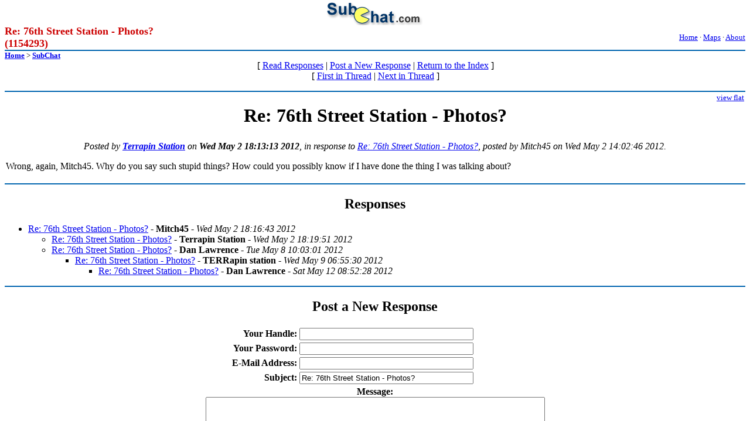

--- FILE ---
content_type: text/html
request_url: http://www.subchat.com/read.asp?Id=1154293
body_size: 6490
content:
<HTML>
<HEAD>
<TITLE>Re: 76th Street Station - Photos?</TITLE>
<meta http-equiv="Content-Type" content="text/html; charset=windows-1252">
<meta name="description" content="edf40wrjww2msgDetail:detailStrfiogf49gjkf0dWrong, again, Mitch45. Why do you say such stupid things? How could you possibly know if I have done the thing I was talking about?">
<link rel="shortcut icon" href="favicon.ico">
<script>
  (function(i,s,o,g,r,a,m){i['GoogleAnalyticsObject']=r;i[r]=i[r]||function(){
  (i[r].q=i[r].q||[]).push(arguments)},i[r].l=1*new Date();a=s.createElement(o),
  m=s.getElementsByTagName(o)[0];a.async=1;a.src=g;m.parentNode.insertBefore(a,m)
  })(window,document,'script','//www.google-analytics.com/analytics.js','ga');

  ga('create', 'UA-278410-2', 'auto');
  ga('send', 'pageview');

</script>
</HEAD>

<body topmargin=1>
<table border="0" cellpadding="0" cellspacing="0" width="100%">
  <tr>
    <td width="100%">
      <p align="center"><a href="/">
      <img border="0" src="../images/subchat-logo.gif"></a></td>
  </tr>
</table>
<center>
 <table border="0" cellpadding="0" cellspacing="0" width="100%" style="border-collapse: collapse" bordercolor="#111111">
    <tr>
      <td height="25" width="370" colspan="2"><font class="banner" color="#cc0000"size="4" face="Times New Roman, Times, serif"><b>Re: 76th Street Station - Photos? (1154293)</b></font></td>
      <td height="25" colspan="2">
      <p align="right"><small><a target="_top" href="/">Home</a>&nbsp;·&nbsp;<a href="http://subway.com.ru/maps.htm">Maps</a>&nbsp;·&nbsp;<a target="_top" href="/about.htm">About</a></small></td>
    </tr>
     <tr>
      <td bgcolor="#0266B0" colspan="4" height="1" width="740">
      <img border="0" src="images/pixel.gif" width="1" height="2"></td>
    </tr>
    <tr>
     <td colspan="4" width="740"><small><b><a href="/">Home</a></b> &gt;
		<a href="subchat.asp"><b>SubChat</b></a></small></td>
    </tr>
    <tr>
     <td width="20%">&nbsp;</td>
     <td colspan="2" width="60%">
		<p align="center">[ <A HREF="#Responses">Read Responses</A> | <A HREF="#PostResponse">Post a New Response</A> | <A HREF="subchat.asp">Return to the Index</A> ]<br>


 [ <a href="read.asp?Id=1153695">First in Thread</A>

           |
         
<a href="read.asp?Id=1154296">Next in Thread</A> ]

</td>
     <td width="20%">
		<p align="right">&nbsp;
		</td>
    </tr>
</table>
<p>
<center>
 <table border="0" cellpadding="0" cellspacing="0" width="100%">
     <tr>
      <td bgcolor="#0266B0" colspan="7" height="1"><img border="0" src="images/pixel.gif" width="1" height="2"></td>
    </tr>
</table>
</center>
<table border="0" cellpadding="2" cellspacing="0" width="100%">
   <td><p align="right"><font size="-1"><a href="readflat.asp?Id=1154293">view flat</a></font></td>
    </tr>
    <tr>
		<td colspan="2"><h1 ALIGN=CENTER>
Re: 76th Street Station - Photos?</h1></td>
    </tr>
    <tr>
		<td colspan=2>

<P ALIGN=CENTER><EM>Posted by <STRONG>

<A HREF="mailto:subchat at railfan window dot com">Terrapin Station</A>

</STRONG> on <STRONG>Wed May 2 18:13:13 2012</STRONG>, in response to <a href="read.asp?Id=1154244">Re: 76th Street Station - Photos?</a>, posted by Mitch45 on Wed May 2 14:02:46 2012.</em>
</P>

<div style="display:none">edf40wrjww2msgDetail:detailStr</div><div style="display:none">fiogf49gjkf0d</div>Wrong, again, Mitch45. Why do you say such stupid things? How could you possibly know if I have done the thing I was talking about?
<br><br>
	</td>
    </tr>
</table>
<center>
 <table border="0" cellpadding="0" cellspacing="0" width="100%">
     <tr>
      <td bgcolor="#0266B0" colspan="7" height="1"><img border="0" src="images/pixel.gif" width="1" height="2"></td>
    </tr>
</table>
</center></center>

<h2 align=center><a name="#Responses">Responses</a></h2><p>
<ul><li><a href="read.asp?Id=1154296">Re: 76th Street Station - Photos?</a>&nbsp;<B>- Mitch45 -</b>&nbsp;<i>Wed May 2 18:16:43 2012</i><ul><li><a href="read.asp?Id=1154297">Re: 76th Street Station - Photos?</a>&nbsp;<B>- Terrapin Station -</b>&nbsp;<i>Wed May 2 18:19:51 2012</i><li><a href="read.asp?Id=1155280">Re: 76th Street Station - Photos?</a>&nbsp;<B>- Dan Lawrence -</b>&nbsp;<i>Tue May 8 10:03:01 2012</i><ul><li><a href="read.asp?Id=1155462">Re: 76th Street Station - Photos?</a>&nbsp;<B>- TERRapin station -</b>&nbsp;<i>Wed May 9 06:55:30 2012</i><ul><li><a href="read.asp?Id=1156163">Re: 76th Street Station - Photos?</a>&nbsp;<B>- Dan Lawrence -</b>&nbsp;<i>Sat May 12 08:52:28 2012</i></ul></ul></ul></ul>

<p>
<center>
 <table border="0" cellpadding="0" cellspacing="0" width="100%">
     <tr>
      <td bgcolor="#0266B0" colspan="7" height="1"><img border="0" src="images/pixel.gif" width="1" height="2"></td>
    </tr>
</table>
</center>

<h2 align=center><a name="#PostResponse">Post a New Response</a></h2><p>
<P><FORM METHOD=POST ACTION="post.asp" id=form1 name=form1>
<P align=center><CENTER><TABLE><TR>
<TD ALIGN=RIGHT><P><STRONG>Your Handle:</STRONG></TD><TD><INPUT TYPE=TEXT NAME="name" SIZE=35 VALUE=""></TD></TR><TR>
<TD ALIGN=RIGHT><P><STRONG>Your Password:</STRONG></TD><TD><INPUT TYPE=PASSWORD NAME="postpw" SIZE=35 VALUE=""></TD></TR><TR>
<TD ALIGN=RIGHT><P><STRONG>E-Mail Address:</STRONG></TD><TD><INPUT TYPE=TEXT NAME="email" SIZE=35 VALUE=""></TD></TR><TR>
<INPUT TYPE=HIDDEN NAME="fid" VALUE="1153695">
<INPUT TYPE=HIDDEN NAME="pid" VALUE="1154293">
<INPUT TYPE=HIDDEN NAME="cid" VALUE="1154293">
<TD ALIGN=RIGHT><P><STRONG>Subject:</STRONG></TD><TD><INPUT TYPE=TEXT NAME="subject" SIZE=35 MAXLENGTH=100 VALUE="Re: 76th Street Station - Photos?"></TD></TR><TR>
<TD COLSPAN=2 ALIGN=CENTER><P><STRONG>Message:</STRONG><BR><TEXTAREA COLS=70 ROWS=15 NAME="body" WRAP>
</TEXTAREA></TD></TR><TR>
<TH COLSPAN=2><br><br><b><center>Before posting.. think twice!</center></b><br><br><INPUT TYPE=SUBMIT NAME="Preview" VALUE="Preview Message Before Posting"> <INPUT TYPE=SUBMIT NAME="Post" VALUE="Post Message - Click Once"> <INPUT TYPE=RESET id=RESET1 name=RESET1></TH></TR></TABLE></CENTER></P></FORM>

<center>
 <table border="0" cellpadding="0" cellspacing="0" width="100%">
     <tr>
      <td bgcolor="#0266B0" colspan="7" height="1"><img border="0" src="images/pixel.gif" width="1" height="2"></td>
    </tr>
</table>
</center>
<CENTER>[ <STRONG><A HREF="subchat.asp">Return to the Message Index</A></STRONG> ]<br></center>
</body></HTML>


--- FILE ---
content_type: text/plain
request_url: https://www.google-analytics.com/j/collect?v=1&_v=j102&a=767713728&t=pageview&_s=1&dl=http%3A%2F%2Fwww.subchat.com%2Fread.asp%3FId%3D1154293&ul=en-us%40posix&dt=Re%3A%2076th%20Street%20Station%20-%20Photos%3F&sr=1280x720&vp=1280x720&_u=IEBAAEABAAAAACAAI~&jid=113091028&gjid=1182816731&cid=198728192.1769339171&tid=UA-278410-2&_gid=1178628893.1769339171&_r=1&_slc=1&z=1692701428
body_size: -285
content:
2,cG-N8VWF553RV